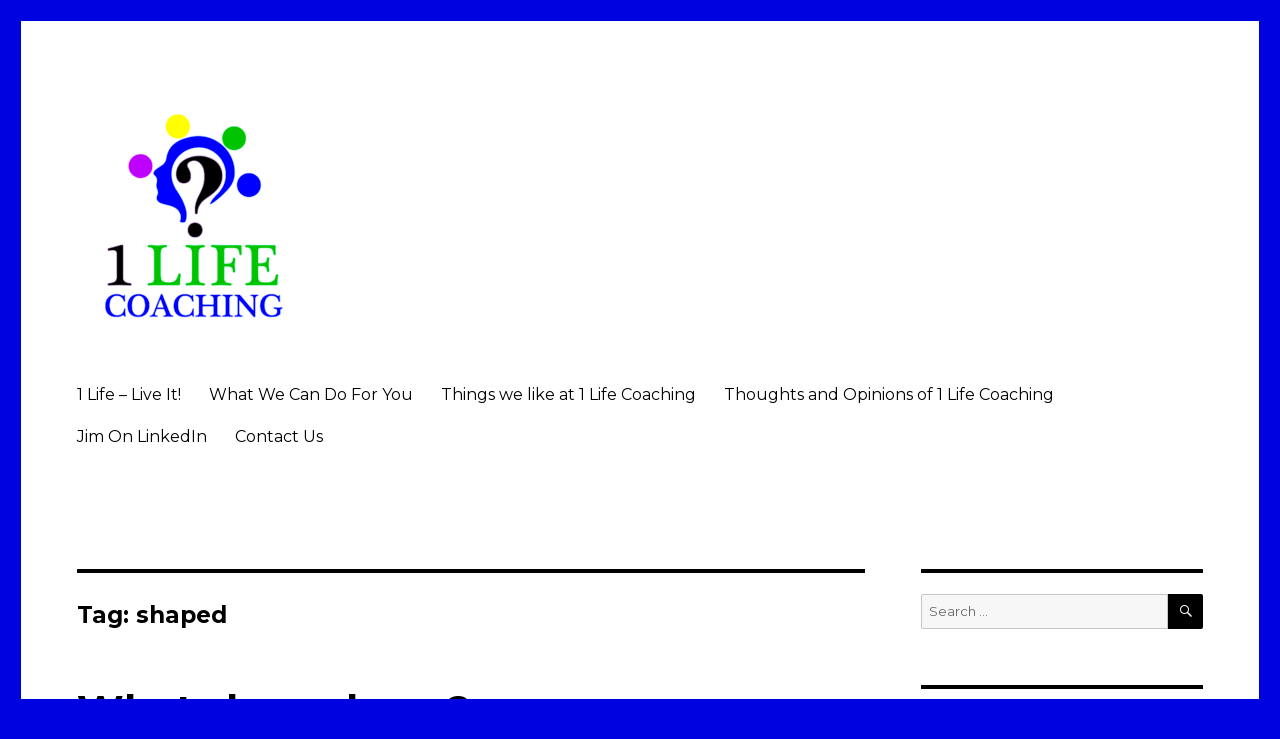

--- FILE ---
content_type: text/html; charset=UTF-8
request_url: http://1-lifecoaching.com.au/tag/shaped/
body_size: 9725
content:
<!DOCTYPE html>
<html lang="en-AU" prefix="og: http://ogp.me/ns#" class="no-js">
<head>
	<meta charset="UTF-8">
	<meta name="viewport" content="width=device-width, initial-scale=1">
	<link rel="profile" href="http://gmpg.org/xfn/11">
		<script>(function(html){html.className = html.className.replace(/\bno-js\b/,'js')})(document.documentElement);</script>
<title>shaped 1 Life - Live it!</title>

<!-- This site is optimized with the Yoast SEO plugin v8.1.2 - https://yoast.com/wordpress/plugins/seo/ -->
<link rel="canonical" href="http://1-lifecoaching.com.au/tag/shaped/" />
<meta property="og:locale" content="en_US" />
<meta property="og:type" content="object" />
<meta property="og:title" content="shaped 1 Life - Live it!" />
<meta property="og:url" content="http://1-lifecoaching.com.au/tag/shaped/" />
<meta property="og:site_name" content="1 Life - Live it!" />
<meta name="twitter:card" content="summary" />
<meta name="twitter:title" content="shaped 1 Life - Live it!" />
<script type='application/ld+json'>{"@context":"https:\/\/schema.org","@type":"Person","url":"http:\/\/1-lifecoaching.com.au\/","sameAs":["https:\/\/au.linkedin.com\/in\/jimhutton"],"@id":"#person","name":"Jim Hutton, OBE"}</script>
<!-- / Yoast SEO plugin. -->

<link rel='dns-prefetch' href='//fonts.googleapis.com' />
<link rel='dns-prefetch' href='//s.w.org' />
<link rel="alternate" type="application/rss+xml" title="1 Life - Live it! &raquo; Feed" href="http://1-lifecoaching.com.au/feed/" />
<link rel="alternate" type="application/rss+xml" title="1 Life - Live it! &raquo; Comments Feed" href="http://1-lifecoaching.com.au/comments/feed/" />
<link rel="alternate" type="application/rss+xml" title="1 Life - Live it! &raquo; shaped Tag Feed" href="http://1-lifecoaching.com.au/tag/shaped/feed/" />
		<script type="text/javascript">
			window._wpemojiSettings = {"baseUrl":"https:\/\/s.w.org\/images\/core\/emoji\/11\/72x72\/","ext":".png","svgUrl":"https:\/\/s.w.org\/images\/core\/emoji\/11\/svg\/","svgExt":".svg","source":{"concatemoji":"http:\/\/1-lifecoaching.com.au\/wp-includes\/js\/wp-emoji-release.min.js?ver=4.9.26"}};
			!function(e,a,t){var n,r,o,i=a.createElement("canvas"),p=i.getContext&&i.getContext("2d");function s(e,t){var a=String.fromCharCode;p.clearRect(0,0,i.width,i.height),p.fillText(a.apply(this,e),0,0);e=i.toDataURL();return p.clearRect(0,0,i.width,i.height),p.fillText(a.apply(this,t),0,0),e===i.toDataURL()}function c(e){var t=a.createElement("script");t.src=e,t.defer=t.type="text/javascript",a.getElementsByTagName("head")[0].appendChild(t)}for(o=Array("flag","emoji"),t.supports={everything:!0,everythingExceptFlag:!0},r=0;r<o.length;r++)t.supports[o[r]]=function(e){if(!p||!p.fillText)return!1;switch(p.textBaseline="top",p.font="600 32px Arial",e){case"flag":return s([55356,56826,55356,56819],[55356,56826,8203,55356,56819])?!1:!s([55356,57332,56128,56423,56128,56418,56128,56421,56128,56430,56128,56423,56128,56447],[55356,57332,8203,56128,56423,8203,56128,56418,8203,56128,56421,8203,56128,56430,8203,56128,56423,8203,56128,56447]);case"emoji":return!s([55358,56760,9792,65039],[55358,56760,8203,9792,65039])}return!1}(o[r]),t.supports.everything=t.supports.everything&&t.supports[o[r]],"flag"!==o[r]&&(t.supports.everythingExceptFlag=t.supports.everythingExceptFlag&&t.supports[o[r]]);t.supports.everythingExceptFlag=t.supports.everythingExceptFlag&&!t.supports.flag,t.DOMReady=!1,t.readyCallback=function(){t.DOMReady=!0},t.supports.everything||(n=function(){t.readyCallback()},a.addEventListener?(a.addEventListener("DOMContentLoaded",n,!1),e.addEventListener("load",n,!1)):(e.attachEvent("onload",n),a.attachEvent("onreadystatechange",function(){"complete"===a.readyState&&t.readyCallback()})),(n=t.source||{}).concatemoji?c(n.concatemoji):n.wpemoji&&n.twemoji&&(c(n.twemoji),c(n.wpemoji)))}(window,document,window._wpemojiSettings);
		</script>
		<style type="text/css">
img.wp-smiley,
img.emoji {
	display: inline !important;
	border: none !important;
	box-shadow: none !important;
	height: 1em !important;
	width: 1em !important;
	margin: 0 .07em !important;
	vertical-align: -0.1em !important;
	background: none !important;
	padding: 0 !important;
}
</style>
<link rel='stylesheet' id='twentysixteen-fonts-css'  href='https://fonts.googleapis.com/css?family=Merriweather%3A400%2C700%2C900%2C400italic%2C700italic%2C900italic%7CMontserrat%3A400%2C700%7CInconsolata%3A400&#038;subset=latin%2Clatin-ext' type='text/css' media='all' />
<link rel='stylesheet' id='genericons-css'  href='http://1-lifecoaching.com.au/wp-content/themes/twentysixteen/genericons/genericons.css?ver=3.4.1' type='text/css' media='all' />
<link rel='stylesheet' id='twentysixteen-style-css'  href='http://1-lifecoaching.com.au/wp-content/themes/twentysixteen/style.css?ver=4.9.26' type='text/css' media='all' />
<style id='twentysixteen-style-inline-css' type='text/css'>

		/* Custom Main Text Color */
		body,
		blockquote cite,
		blockquote small,
		.main-navigation a,
		.menu-toggle,
		.dropdown-toggle,
		.social-navigation a,
		.post-navigation a,
		.pagination a:hover,
		.pagination a:focus,
		.widget-title a,
		.site-branding .site-title a,
		.entry-title a,
		.page-links > .page-links-title,
		.comment-author,
		.comment-reply-title small a:hover,
		.comment-reply-title small a:focus {
			color: #000000
		}

		blockquote,
		.menu-toggle.toggled-on,
		.menu-toggle.toggled-on:hover,
		.menu-toggle.toggled-on:focus,
		.post-navigation,
		.post-navigation div + div,
		.pagination,
		.widget,
		.page-header,
		.page-links a,
		.comments-title,
		.comment-reply-title {
			border-color: #000000;
		}

		button,
		button[disabled]:hover,
		button[disabled]:focus,
		input[type="button"],
		input[type="button"][disabled]:hover,
		input[type="button"][disabled]:focus,
		input[type="reset"],
		input[type="reset"][disabled]:hover,
		input[type="reset"][disabled]:focus,
		input[type="submit"],
		input[type="submit"][disabled]:hover,
		input[type="submit"][disabled]:focus,
		.menu-toggle.toggled-on,
		.menu-toggle.toggled-on:hover,
		.menu-toggle.toggled-on:focus,
		.pagination:before,
		.pagination:after,
		.pagination .prev,
		.pagination .next,
		.page-links a {
			background-color: #000000;
		}

		/* Border Color */
		fieldset,
		pre,
		abbr,
		acronym,
		table,
		th,
		td,
		input[type="date"],
		input[type="time"],
		input[type="datetime-local"],
		input[type="week"],
		input[type="month"],
		input[type="text"],
		input[type="email"],
		input[type="url"],
		input[type="password"],
		input[type="search"],
		input[type="tel"],
		input[type="number"],
		textarea,
		.main-navigation li,
		.main-navigation .primary-menu,
		.menu-toggle,
		.dropdown-toggle:after,
		.social-navigation a,
		.image-navigation,
		.comment-navigation,
		.tagcloud a,
		.entry-content,
		.entry-summary,
		.page-links a,
		.page-links > span,
		.comment-list article,
		.comment-list .pingback,
		.comment-list .trackback,
		.comment-reply-link,
		.no-comments,
		.widecolumn .mu_register .mu_alert {
			border-color: #000000; /* Fallback for IE7 and IE8 */
			border-color: rgba( 0, 0, 0, 0.2);
		}

		hr,
		code {
			background-color: #000000; /* Fallback for IE7 and IE8 */
			background-color: rgba( 0, 0, 0, 0.2);
		}

		@media screen and (min-width: 56.875em) {
			.main-navigation ul ul,
			.main-navigation ul ul li {
				border-color: rgba( 0, 0, 0, 0.2);
			}

			.main-navigation ul ul:before {
				border-top-color: rgba( 0, 0, 0, 0.2);
				border-bottom-color: rgba( 0, 0, 0, 0.2);
			}
		}
	

		/* Custom Secondary Text Color */

		/**
		 * IE8 and earlier will drop any block with CSS3 selectors.
		 * Do not combine these styles with the next block.
		 */
		body:not(.search-results) .entry-summary {
			color: #8224e3;
		}

		blockquote,
		.post-password-form label,
		a:hover,
		a:focus,
		a:active,
		.post-navigation .meta-nav,
		.image-navigation,
		.comment-navigation,
		.widget_recent_entries .post-date,
		.widget_rss .rss-date,
		.widget_rss cite,
		.site-description,
		.author-bio,
		.entry-footer,
		.entry-footer a,
		.sticky-post,
		.taxonomy-description,
		.entry-caption,
		.comment-metadata,
		.pingback .edit-link,
		.comment-metadata a,
		.pingback .comment-edit-link,
		.comment-form label,
		.comment-notes,
		.comment-awaiting-moderation,
		.logged-in-as,
		.form-allowed-tags,
		.site-info,
		.site-info a,
		.wp-caption .wp-caption-text,
		.gallery-caption,
		.widecolumn label,
		.widecolumn .mu_register label {
			color: #8224e3;
		}

		.widget_calendar tbody a:hover,
		.widget_calendar tbody a:focus {
			background-color: #8224e3;
		}
	
</style>
<!--[if lt IE 10]>
<link rel='stylesheet' id='twentysixteen-ie-css'  href='http://1-lifecoaching.com.au/wp-content/themes/twentysixteen/css/ie.css?ver=20160816' type='text/css' media='all' />
<![endif]-->
<!--[if lt IE 9]>
<link rel='stylesheet' id='twentysixteen-ie8-css'  href='http://1-lifecoaching.com.au/wp-content/themes/twentysixteen/css/ie8.css?ver=20160816' type='text/css' media='all' />
<![endif]-->
<!--[if lt IE 8]>
<link rel='stylesheet' id='twentysixteen-ie7-css'  href='http://1-lifecoaching.com.au/wp-content/themes/twentysixteen/css/ie7.css?ver=20160816' type='text/css' media='all' />
<![endif]-->
<link rel='stylesheet' id='wp-linkedin-css'  href='http://1-lifecoaching.com.au/wp-content/plugins/wp-linkedin/style.css?ver=2.9' type='text/css' media='all' />
<script type='text/javascript'>
/* <![CDATA[ */
var ahcfree_ajax_front = {"ajax_url":"http:\/\/1-lifecoaching.com.au\/wp-admin\/admin-ajax.php","page_id":"Tag: shaped","page_title":"","post_type":""};
/* ]]> */
</script>
<script type='text/javascript' src='http://1-lifecoaching.com.au/wp-content/plugins/visitors-traffic-real-time-statistics/js/front.js?ver=4.9.26'></script>
<!--[if lt IE 9]>
<script type='text/javascript' src='http://1-lifecoaching.com.au/wp-content/themes/twentysixteen/js/html5.js?ver=3.7.3'></script>
<![endif]-->
<script type='text/javascript' src='http://1-lifecoaching.com.au/wp-includes/js/jquery/jquery.js?ver=1.12.4'></script>
<script type='text/javascript' src='http://1-lifecoaching.com.au/wp-includes/js/jquery/jquery-migrate.min.js?ver=1.4.1'></script>
<link rel='https://api.w.org/' href='http://1-lifecoaching.com.au/wp-json/' />
<link rel="EditURI" type="application/rsd+xml" title="RSD" href="http://1-lifecoaching.com.au/xmlrpc.php?rsd" />
<link rel="wlwmanifest" type="application/wlwmanifest+xml" href="http://1-lifecoaching.com.au/wp-includes/wlwmanifest.xml" /> 
<meta name="generator" content="WordPress 4.9.26" />
    <style type="text/css" media="screen">
      div.printfriendly a, div.printfriendly a:link, div.printfriendly a:hover, div.printfriendly a:visited {
        text-decoration: none;
        border: none;
      }
    </style>
           <style type="text/css" media="screen">
          div.printfriendly {
            margin: 12px 12px 12px 12px;
            position: relative;
            z-index: 1000;
          }
          div.printfriendly a, div.printfriendly a:link, div.printfriendly a:visited {
            font-size: 14px;
            color: #6D9F00;
            vertical-align: bottom;
          }
          .printfriendly a {
            box-shadow:none;
          }
          .printfriendly a:hover {
            cursor: pointer;
          }
          .printfriendly a img  {
            border: none;
            padding:0;
            margin-right: 6px;
            box-shadow: none;
            -webkit-box-shadow: none;
            -moz-box-shadow: none;
          }
          .printfriendly a span{
            vertical-align: bottom;
          }
          .pf-alignleft {
            float: left;
          }
          .pf-alignright {
            float: right;
          }
          div.pf-aligncenter {
            display: block;
            margin-left: auto;
            margin-right: auto;
            text-align: center;
          }
        </style>
        <style type="text/css" media="print">
          .printfriendly {
            display: none;
          }
        </style>
<meta property="fb:app_id" content=""><meta property="fb:admins" content="">        <div id="fb-root"></div>
        <script>(function (d, s, id) {
                var js, fjs = d.getElementsByTagName(s)[0];
                if (d.getElementById(id))
                    return;
                js = d.createElement(s);
                js.id = id;
                js.src = "//connect.facebook.net/en_GB/sdk.js#xfbml=1&version=v2.0";
                fjs.parentNode.insertBefore(js, fjs);
            }(document, 'script', 'facebook-jssdk'));</script>
        		<style type="text/css" id="twentysixteen-header-css">
		.site-branding {
			margin: 0 auto 0 0;
		}

		.site-branding .site-title,
		.site-description {
			clip: rect(1px, 1px, 1px, 1px);
			position: absolute;
		}
		</style>
		<style type="text/css" id="custom-background-css">
body.custom-background { background-color: #0003e0; }
</style>
<link rel="icon" href="http://1-lifecoaching.com.au/wp-content/uploads/2016/07/cropped-sharpened-up-logo-32x32.png" sizes="32x32" />
<link rel="icon" href="http://1-lifecoaching.com.au/wp-content/uploads/2016/07/cropped-sharpened-up-logo-192x192.png" sizes="192x192" />
<link rel="apple-touch-icon-precomposed" href="http://1-lifecoaching.com.au/wp-content/uploads/2016/07/cropped-sharpened-up-logo-180x180.png" />
<meta name="msapplication-TileImage" content="http://1-lifecoaching.com.au/wp-content/uploads/2016/07/cropped-sharpened-up-logo-270x270.png" />
</head>

<body class="archive tag tag-shaped tag-12 custom-background wp-custom-logo hfeed">
<div id="page" class="site">
	<div class="site-inner">
		<a class="skip-link screen-reader-text" href="#content">Skip to content</a>

		<header id="masthead" class="site-header" role="banner">
			<div class="site-header-main">
				<div class="site-branding">
					<a href="http://1-lifecoaching.com.au/" class="custom-logo-link" rel="home" itemprop="url"><img width="240" height="240" src="http://1-lifecoaching.com.au/wp-content/uploads/2016/07/cropped-cropped-sharpened-up-logo-1.png" class="custom-logo" alt="1 Life &#8211; Live it!" itemprop="logo" srcset="http://1-lifecoaching.com.au/wp-content/uploads/2016/07/cropped-cropped-sharpened-up-logo-1.png 240w, http://1-lifecoaching.com.au/wp-content/uploads/2016/07/cropped-cropped-sharpened-up-logo-1-150x150.png 150w" sizes="(max-width: 240px) 85vw, 240px" /></a>
											<p class="site-title"><a href="http://1-lifecoaching.com.au/" rel="home">1 Life &#8211; Live it!</a></p>
									</div><!-- .site-branding -->

									<button id="menu-toggle" class="menu-toggle">Menu</button>

					<div id="site-header-menu" class="site-header-menu">
													<nav id="site-navigation" class="main-navigation" role="navigation" aria-label="Primary Menu">
								<div class="menu-1-life-container"><ul id="menu-1-life" class="primary-menu"><li id="menu-item-21" class="menu-item menu-item-type-post_type menu-item-object-page menu-item-home menu-item-21"><a href="http://1-lifecoaching.com.au/">1 Life – Live It!</a></li>
<li id="menu-item-34" class="menu-item menu-item-type-post_type menu-item-object-page menu-item-34"><a href="http://1-lifecoaching.com.au/1-life-live/what-we-can-do-for-you/">What We Can Do For You</a></li>
<li id="menu-item-126" class="menu-item menu-item-type-post_type menu-item-object-page menu-item-126"><a href="http://1-lifecoaching.com.au/things-we-like-at-1-life-coaching/">Things we like at 1 Life Coaching</a></li>
<li id="menu-item-133" class="menu-item menu-item-type-post_type menu-item-object-page current_page_parent menu-item-133"><a href="http://1-lifecoaching.com.au/thoughts-and-opinions/">Thoughts and Opinions of 1 Life Coaching</a></li>
<li id="menu-item-23" class="menu-item menu-item-type-custom menu-item-object-custom menu-item-23"><a href="https://au.linkedin.com/in/jimhutton">Jim On LinkedIn</a></li>
<li id="menu-item-29" class="menu-item menu-item-type-post_type menu-item-object-page menu-item-29"><a href="http://1-lifecoaching.com.au/1-life-live/contact-1-life-coaching/">Contact Us</a></li>
</ul></div>							</nav><!-- .main-navigation -->
						
													<nav id="social-navigation" class="social-navigation" role="navigation" aria-label="Social Links Menu">
								<div class="menu-1-life-social-container"><ul id="menu-1-life-social" class="social-links-menu"><li id="menu-item-59" class="menu-item menu-item-type-custom menu-item-object-custom menu-item-59"><a href="https://au.linkedin.com/in/jimhutton"><span class="screen-reader-text">LinkedIn</span></a></li>
</ul></div>							</nav><!-- .social-navigation -->
											</div><!-- .site-header-menu -->
							</div><!-- .site-header-main -->

					</header><!-- .site-header -->

		<div id="content" class="site-content">

	<div id="primary" class="content-area">
		<main id="main" class="site-main" role="main">

		
			<header class="page-header">
				<h1 class="page-title">Tag: shaped</h1>			</header><!-- .page-header -->

			
<article id="post-153" class="post-153 post type-post status-publish format-standard hentry category-memories tag-iraq tag-memories tag-remembrance tag-shaped tag-what tag-you">
	<header class="entry-header">
		
		<h2 class="entry-title"><a href="http://1-lifecoaching.com.au/2017/06/18/what-shaped-you/" rel="bookmark">What shaped you?</a></h2>	</header><!-- .entry-header -->

	
	
	<div class="entry-content">
		<div class="pf-content"><figure id="attachment_158" style="width: 3264px" class="wp-caption alignnone"><img class="size-full wp-image-158" src="http://1-lifecoaching.com.au/wp-content/uploads/2017/06/IMG_3630.jpg" alt="" width="3264" height="2448" srcset="http://1-lifecoaching.com.au/wp-content/uploads/2017/06/IMG_3630.jpg 3264w, http://1-lifecoaching.com.au/wp-content/uploads/2017/06/IMG_3630-300x225.jpg 300w, http://1-lifecoaching.com.au/wp-content/uploads/2017/06/IMG_3630-768x576.jpg 768w, http://1-lifecoaching.com.au/wp-content/uploads/2017/06/IMG_3630-1024x768.jpg 1024w, http://1-lifecoaching.com.au/wp-content/uploads/2017/06/IMG_3630-1200x900.jpg 1200w" sizes="(max-width: 709px) 85vw, (max-width: 909px) 67vw, (max-width: 1362px) 62vw, 840px" /><figcaption class="wp-caption-text">A Mexeflote carries a M1A1 Main Battle Tank out to HMAS Choules.</figcaption></figure>
<p>So here I am, 14 years on, in another amphibious ship, in another country going to war. It’s an exercise of course, and this time nobody is shooting back. Responding only to the actions of our forces, the enemy is mostly computer simulated. Today, I am what we call an Observer/Trainer. My role is to coach, mentor and where necessary train. I am working with the command team and staff as they plan and conduct an entry operation into a foreign land.</p>
<p>14 years ago, to the day, I was the Second in Command of a Commando Unit, lying in a hole in the Kuwait desert a few miles south of the border with Iraq. We were readying ourselves to conduct a night helicopter assault on to a heavily defended position in order to capture and secure a key piece of infrastructure. We had to prevent Saddam Hussein&#8217;s forces from blowing it up.</p>
<h5><strong><u>Memories that shaped me</u></strong></h5>
<p>19 Mar 2003 was a memorable date in my life. I lost friends and colleagues and went into action with some of the best -trained and closest band of brothers I ever served with. It was a night to remember for sure, but it only comes to the front of your mind when you meet someone else who was there. I had not connected today’s activity to that of 14 years ago. I am forward looking and rarely dwell on the past. That can be a bad thing though.  In a brief conversation with a fellow former Royal Marine who had also been there that night, in another Unit, I was reminded of something important.</p>
<h5><strong><u>Remembrance Day</u></strong></h5>
<p>It was a Remembrance Day a few years ago at Exeter Cathedral in Devon, England. I was laying a wreath at the Cenotaph during the formal ceremony. It was a typical overcast November day with rain threatening. The mood as ever was somber. I used the minute’s silence to recall by name all the men I had served with over the years that were now gone. The minute was not long enough. It left me feeling flat and empty.</p>
<p>I met with a couple of Marine buddies and we headed to a nearby hotel for a social. I shared a drink and recollections with Chris, who had been there with me in 2003. Chris revealed that he had been first on scene at a helicopter crash site. Two of his best mates and men I knew well, were amongst the dead. It was all too much. We both cried and hugged and shared the moment.</p>
<p>It was not until today that this memory awoke in me. My fellow former Royal Marine knew Chris well and recounted the fact that he had been at the crash scene and had then been given command of the Unit whose officer commanding had just perished. Chris had to put the incident behind him and got on with leading his men. He did, and he did so magnificently and bravely. He won the Military Cross as a result of the actions that he led in the coming weeks.</p>
<h5><strong><u>Why it matters</u></strong><u>.</u></h5>
<p>My fresh recollection is the fact that Chris and I had a bond; not only from a shared experience in combat, but of those tears and hugs and the ability to bring some peace to instantly troubled minds. On reflection I can see the benefit in looking back and being reminded of good people and tough times. Those memories are after all what shape you as an individual and account for who you are today. If you are a service veteran, do take the time to meet with a buddy and share stories and remember. It’s part of what shaped you.</p>
</div>	</div><!-- .entry-content -->

	<footer class="entry-footer">
		<span class="byline"><span class="author vcard"><img alt='' src='http://1.gravatar.com/avatar/4de7790966c16e779bbb56204db09971?s=49&#038;d=mm&#038;r=g' srcset='http://1.gravatar.com/avatar/4de7790966c16e779bbb56204db09971?s=98&#038;d=mm&#038;r=g 2x' class='avatar avatar-49 photo' height='49' width='49' /><span class="screen-reader-text">Author </span> <a class="url fn n" href="http://1-lifecoaching.com.au/author/admin/">Jim Hutton, OBE</a></span></span><span class="posted-on"><span class="screen-reader-text">Posted on </span><a href="http://1-lifecoaching.com.au/2017/06/18/what-shaped-you/" rel="bookmark"><time class="entry-date published" datetime="2017-06-18T18:38:28+00:00">18/06/2017</time><time class="updated" datetime="2017-11-13T18:49:37+00:00">13/11/2017</time></a></span><span class="cat-links"><span class="screen-reader-text">Categories </span><a href="http://1-lifecoaching.com.au/category/memories/" rel="category tag">Memories</a></span><span class="tags-links"><span class="screen-reader-text">Tags </span><a href="http://1-lifecoaching.com.au/tag/iraq/" rel="tag">Iraq</a>, <a href="http://1-lifecoaching.com.au/tag/memories/" rel="tag">memories</a>, <a href="http://1-lifecoaching.com.au/tag/remembrance/" rel="tag">Remembrance</a>, <a href="http://1-lifecoaching.com.au/tag/shaped/" rel="tag">shaped</a>, <a href="http://1-lifecoaching.com.au/tag/what/" rel="tag">what</a>, <a href="http://1-lifecoaching.com.au/tag/you/" rel="tag">you</a></span><span class="comments-link"><a href="http://1-lifecoaching.com.au/2017/06/18/what-shaped-you/#respond">Leave a comment<span class="screen-reader-text"> on What shaped you?</span></a></span>			</footer><!-- .entry-footer -->
</article><!-- #post-## -->

		</main><!-- .site-main -->
	</div><!-- .content-area -->


	<aside id="secondary" class="sidebar widget-area" role="complementary">
		<section id="search-2" class="widget widget_search">
<form role="search" method="get" class="search-form" action="http://1-lifecoaching.com.au/">
	<label>
		<span class="screen-reader-text">Search for:</span>
		<input type="search" class="search-field" placeholder="Search &hellip;" value="" name="s" />
	</label>
	<button type="submit" class="search-submit"><span class="screen-reader-text">Search</span></button>
</form>
</section>		<section id="recent-posts-2" class="widget widget_recent_entries">		<h2 class="widget-title">Recent Posts</h2>		<ul>
											<li>
					<a href="http://1-lifecoaching.com.au/2018/01/27/leadership-impacting-marine-brisley/">A tale of the impact of leadership on the life and career of Marine Brisley</a>
									</li>
											<li>
					<a href="http://1-lifecoaching.com.au/2017/11/13/remembrance/">Remembrance &#8211; what it means to me</a>
									</li>
											<li>
					<a href="http://1-lifecoaching.com.au/2017/06/18/what-shaped-you/">What shaped you?</a>
									</li>
											<li>
					<a href="http://1-lifecoaching.com.au/2017/02/18/perigee-moon/">What have you seen by chance through simply turning around?</a>
									</li>
											<li>
					<a href="http://1-lifecoaching.com.au/2016/09/24/expand-your-horizon-talk-to-a-coach/">Do you wonder about expanding your Horizon? Talk to a Coach!</a>
									</li>
					</ul>
		</section><section id="archives-2" class="widget widget_archive"><h2 class="widget-title">Archives</h2>		<ul>
			<li><a href='http://1-lifecoaching.com.au/2018/01/'>January 2018</a></li>
	<li><a href='http://1-lifecoaching.com.au/2017/11/'>November 2017</a></li>
	<li><a href='http://1-lifecoaching.com.au/2017/06/'>June 2017</a></li>
	<li><a href='http://1-lifecoaching.com.au/2017/02/'>February 2017</a></li>
	<li><a href='http://1-lifecoaching.com.au/2016/09/'>September 2016</a></li>
	<li><a href='http://1-lifecoaching.com.au/2016/08/'>August 2016</a></li>
		</ul>
		</section><section id="tag_cloud-2" class="widget widget_tag_cloud"><h2 class="widget-title">1 Life Tags</h2><div class="tagcloud"><ul class='wp-tag-cloud' role='list'>
	<li><a href="http://1-lifecoaching.com.au/category/awareness/" class="tag-cloud-link tag-link-9 tag-link-position-1" style="font-size: 1em;">Awareness</a></li>
	<li><a href="http://1-lifecoaching.com.au/category/horizon/" class="tag-cloud-link tag-link-6 tag-link-position-2" style="font-size: 1em;">Horizon</a></li>
	<li><a href="http://1-lifecoaching.com.au/category/leadership/" class="tag-cloud-link tag-link-17 tag-link-position-3" style="font-size: 1em;">Leadership</a></li>
	<li><a href="http://1-lifecoaching.com.au/category/luck/" class="tag-cloud-link tag-link-4 tag-link-position-4" style="font-size: 1em;">luck</a></li>
	<li><a href="http://1-lifecoaching.com.au/category/memories/" class="tag-cloud-link tag-link-10 tag-link-position-5" style="font-size: 1em;">Memories</a></li>
	<li><a href="http://1-lifecoaching.com.au/category/planning/" class="tag-cloud-link tag-link-3 tag-link-position-6" style="font-size: 1em;">planning</a></li>
	<li><a href="http://1-lifecoaching.com.au/category/uncategorized/" class="tag-cloud-link tag-link-1 tag-link-position-7" style="font-size: 1em;">Uncategorized</a></li>
</ul>
</div>
</section>	</aside><!-- .sidebar .widget-area -->

		</div><!-- .site-content -->

		<footer id="colophon" class="site-footer" role="contentinfo">
							<nav class="main-navigation" role="navigation" aria-label="Footer Primary Menu">
					<div class="menu-1-life-container"><ul id="menu-1-life-1" class="primary-menu"><li class="menu-item menu-item-type-post_type menu-item-object-page menu-item-home menu-item-21"><a href="http://1-lifecoaching.com.au/">1 Life – Live It!</a></li>
<li class="menu-item menu-item-type-post_type menu-item-object-page menu-item-34"><a href="http://1-lifecoaching.com.au/1-life-live/what-we-can-do-for-you/">What We Can Do For You</a></li>
<li class="menu-item menu-item-type-post_type menu-item-object-page menu-item-126"><a href="http://1-lifecoaching.com.au/things-we-like-at-1-life-coaching/">Things we like at 1 Life Coaching</a></li>
<li class="menu-item menu-item-type-post_type menu-item-object-page current_page_parent menu-item-133"><a href="http://1-lifecoaching.com.au/thoughts-and-opinions/">Thoughts and Opinions of 1 Life Coaching</a></li>
<li class="menu-item menu-item-type-custom menu-item-object-custom menu-item-23"><a href="https://au.linkedin.com/in/jimhutton">Jim On LinkedIn</a></li>
<li class="menu-item menu-item-type-post_type menu-item-object-page menu-item-29"><a href="http://1-lifecoaching.com.au/1-life-live/contact-1-life-coaching/">Contact Us</a></li>
</ul></div>				</nav><!-- .main-navigation -->
			
							<nav class="social-navigation" role="navigation" aria-label="Footer Social Links Menu">
					<div class="menu-1-life-social-container"><ul id="menu-1-life-social-1" class="social-links-menu"><li class="menu-item menu-item-type-custom menu-item-object-custom menu-item-59"><a href="https://au.linkedin.com/in/jimhutton"><span class="screen-reader-text">LinkedIn</span></a></li>
</ul></div>				</nav><!-- .social-navigation -->
			
			<div class="site-info">
								<span class="site-title"><a href="http://1-lifecoaching.com.au/" rel="home">1 Life &#8211; Live it!</a></span>
								<a href="https://wordpress.org/" class="imprint">
					Proudly powered by WordPress				</a>
			</div><!-- .site-info -->
		</footer><!-- .site-footer -->
	</div><!-- .site-inner -->
</div><!-- .site -->

      <script type="text/javascript">

          var pfHeaderImgUrl = '';
          var pfHeaderTagline = '';
          var pfdisableClickToDel = '1';
          var pfImagesSize = 'full-size';
          var pfImageDisplayStyle = 'right';
          var pfDisableEmail = '0';
          var pfDisablePDF = '0';
          var pfDisablePrint = '0';
          var pfCustomCSS = '';
          var pfPlatform = 'Wordpress';
      (function() {
            var e = document.createElement('script'); e.type="text/javascript";
            e.src = 'https://cdn.printfriendly.com/printfriendly.js';
            document.getElementsByTagName('head')[0].appendChild(e);
        })();
      </script>
<script type='text/javascript' src='http://1-lifecoaching.com.au/wp-content/themes/twentysixteen/js/skip-link-focus-fix.js?ver=20160816'></script>
<script type='text/javascript'>
/* <![CDATA[ */
var screenReaderText = {"expand":"expand child menu","collapse":"collapse child menu"};
/* ]]> */
</script>
<script type='text/javascript' src='http://1-lifecoaching.com.au/wp-content/themes/twentysixteen/js/functions.js?ver=20160816'></script>
<script type='text/javascript' src='http://1-lifecoaching.com.au/wp-includes/js/wp-embed.min.js?ver=4.9.26'></script>
</body>
</html>
